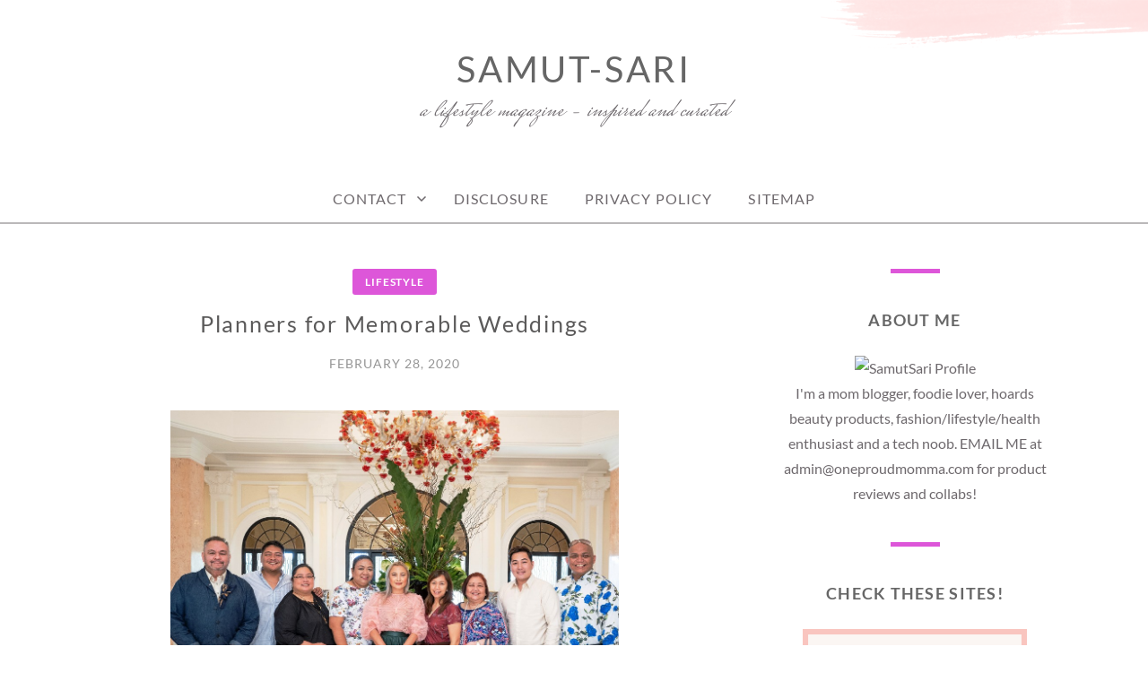

--- FILE ---
content_type: text/html; charset=UTF-8
request_url: https://www.samut-sari.com/planners-for-memorable-weddings/
body_size: 17611
content:
<!doctype html>
<html id="master" lang="en-US">
<head>
	<meta charset="UTF-8">
	<meta name="viewport" content="width=device-width, initial-scale=1">
	<link rel="profile" href="http://gmpg.org/xfn/11">

	<meta name='robots' content='index, follow, max-image-preview:large, max-snippet:-1, max-video-preview:-1' />

	<!-- This site is optimized with the Yoast SEO plugin v26.8 - https://yoast.com/product/yoast-seo-wordpress/ -->
	<title>Planners for Memorable Weddings</title>
	<meta name="description" content="Palacio de Memoria, a superbly-restored pre-war mansion that survived the 1945 Battle of Manila &amp; now one of the premier wedding and events venues in..." />
	<link rel="canonical" href="https://www.samut-sari.com/planners-for-memorable-weddings/" />
	<meta property="og:locale" content="en_US" />
	<meta property="og:type" content="article" />
	<meta property="og:title" content="Planners for Memorable Weddings" />
	<meta property="og:description" content="Palacio de Memoria, a superbly-restored pre-war mansion that survived the 1945 Battle of Manila &amp; now one of the premier wedding and events venues in..." />
	<meta property="og:url" content="https://www.samut-sari.com/planners-for-memorable-weddings/" />
	<meta property="og:site_name" content="Samut-Sari" />
	<meta property="article:published_time" content="2020-02-28T14:48:25+00:00" />
	<meta property="article:modified_time" content="2020-02-28T14:48:33+00:00" />
	<meta property="og:image" content="https://i2.wp.com/www.samut-sari.com/wp-content/uploads/2020/02/Palacio-de-Memoria_Planners-for-memorable_photo.jpg?fit=1024%2C679&ssl=1" />
	<meta property="og:image:width" content="1024" />
	<meta property="og:image:height" content="679" />
	<meta property="og:image:type" content="image/jpeg" />
	<meta name="author" content="Samut-Sari" />
	<meta name="twitter:card" content="summary_large_image" />
	<meta name="twitter:creator" content="@EihdraG" />
	<meta name="twitter:site" content="@EihdraG" />
	<script type="application/ld+json" class="yoast-schema-graph">{"@context":"https://schema.org","@graph":[{"@type":"Article","@id":"https://www.samut-sari.com/planners-for-memorable-weddings/#article","isPartOf":{"@id":"https://www.samut-sari.com/planners-for-memorable-weddings/"},"author":{"name":"Samut-Sari","@id":"https://www.samut-sari.com/#/schema/person/a69780d7f825de871801c2bc7106286d"},"headline":"Planners for Memorable Weddings","datePublished":"2020-02-28T14:48:25+00:00","dateModified":"2020-02-28T14:48:33+00:00","mainEntityOfPage":{"@id":"https://www.samut-sari.com/planners-for-memorable-weddings/"},"wordCount":158,"commentCount":0,"publisher":{"@id":"https://www.samut-sari.com/#/schema/person/a69780d7f825de871801c2bc7106286d"},"image":{"@id":"https://www.samut-sari.com/planners-for-memorable-weddings/#primaryimage"},"thumbnailUrl":"https://www.samut-sari.com/wp-content/uploads/2020/02/Palacio-de-Memoria_Planners-for-memorable_photo.jpg","keywords":["Palacio de Memoria"],"articleSection":["Lifestyle"],"inLanguage":"en-US","potentialAction":[{"@type":"CommentAction","name":"Comment","target":["https://www.samut-sari.com/planners-for-memorable-weddings/#respond"]}]},{"@type":"WebPage","@id":"https://www.samut-sari.com/planners-for-memorable-weddings/","url":"https://www.samut-sari.com/planners-for-memorable-weddings/","name":"Planners for Memorable Weddings","isPartOf":{"@id":"https://www.samut-sari.com/#website"},"primaryImageOfPage":{"@id":"https://www.samut-sari.com/planners-for-memorable-weddings/#primaryimage"},"image":{"@id":"https://www.samut-sari.com/planners-for-memorable-weddings/#primaryimage"},"thumbnailUrl":"https://www.samut-sari.com/wp-content/uploads/2020/02/Palacio-de-Memoria_Planners-for-memorable_photo.jpg","datePublished":"2020-02-28T14:48:25+00:00","dateModified":"2020-02-28T14:48:33+00:00","description":"Palacio de Memoria, a superbly-restored pre-war mansion that survived the 1945 Battle of Manila & now one of the premier wedding and events venues in...","breadcrumb":{"@id":"https://www.samut-sari.com/planners-for-memorable-weddings/#breadcrumb"},"inLanguage":"en-US","potentialAction":[{"@type":"ReadAction","target":["https://www.samut-sari.com/planners-for-memorable-weddings/"]}]},{"@type":"ImageObject","inLanguage":"en-US","@id":"https://www.samut-sari.com/planners-for-memorable-weddings/#primaryimage","url":"https://www.samut-sari.com/wp-content/uploads/2020/02/Palacio-de-Memoria_Planners-for-memorable_photo.jpg","contentUrl":"https://www.samut-sari.com/wp-content/uploads/2020/02/Palacio-de-Memoria_Planners-for-memorable_photo.jpg","width":1024,"height":679,"caption":"Palacio de Memoria"},{"@type":"BreadcrumbList","@id":"https://www.samut-sari.com/planners-for-memorable-weddings/#breadcrumb","itemListElement":[{"@type":"ListItem","position":1,"name":"Home","item":"https://www.samut-sari.com/"},{"@type":"ListItem","position":2,"name":"Planners for Memorable Weddings"}]},{"@type":"WebSite","@id":"https://www.samut-sari.com/#website","url":"https://www.samut-sari.com/","name":"Samut-Sari","description":"A lifestyle magazine - inspired and curated","publisher":{"@id":"https://www.samut-sari.com/#/schema/person/a69780d7f825de871801c2bc7106286d"},"potentialAction":[{"@type":"SearchAction","target":{"@type":"EntryPoint","urlTemplate":"https://www.samut-sari.com/?s={search_term_string}"},"query-input":{"@type":"PropertyValueSpecification","valueRequired":true,"valueName":"search_term_string"}}],"inLanguage":"en-US"},{"@type":["Person","Organization"],"@id":"https://www.samut-sari.com/#/schema/person/a69780d7f825de871801c2bc7106286d","name":"Samut-Sari","image":{"@type":"ImageObject","inLanguage":"en-US","@id":"https://www.samut-sari.com/#/schema/person/image/","url":"https://www.samut-sari.com/wp-content/uploads/2025/08/Eihdra.jpg","contentUrl":"https://www.samut-sari.com/wp-content/uploads/2025/08/Eihdra.jpg","width":1458,"height":1458,"caption":"Samut-Sari"},"logo":{"@id":"https://www.samut-sari.com/#/schema/person/image/"},"sameAs":["https://www.samut-sari.com"]}]}</script>
	<!-- / Yoast SEO plugin. -->


<link rel="alternate" type="application/rss+xml" title="Samut-Sari &raquo; Feed" href="https://www.samut-sari.com/feed/" />
<link rel="alternate" type="application/rss+xml" title="Samut-Sari &raquo; Comments Feed" href="https://www.samut-sari.com/comments/feed/" />
<link rel="alternate" type="application/rss+xml" title="Samut-Sari &raquo; Planners for Memorable Weddings Comments Feed" href="https://www.samut-sari.com/planners-for-memorable-weddings/feed/" />
<link rel="alternate" title="oEmbed (JSON)" type="application/json+oembed" href="https://www.samut-sari.com/wp-json/oembed/1.0/embed?url=https%3A%2F%2Fwww.samut-sari.com%2Fplanners-for-memorable-weddings%2F" />
<link rel="alternate" title="oEmbed (XML)" type="text/xml+oembed" href="https://www.samut-sari.com/wp-json/oembed/1.0/embed?url=https%3A%2F%2Fwww.samut-sari.com%2Fplanners-for-memorable-weddings%2F&#038;format=xml" />
<style id='wp-img-auto-sizes-contain-inline-css' type='text/css'>
img:is([sizes=auto i],[sizes^="auto," i]){contain-intrinsic-size:3000px 1500px}
/*# sourceURL=wp-img-auto-sizes-contain-inline-css */
</style>
<style id='wp-emoji-styles-inline-css' type='text/css'>

	img.wp-smiley, img.emoji {
		display: inline !important;
		border: none !important;
		box-shadow: none !important;
		height: 1em !important;
		width: 1em !important;
		margin: 0 0.07em !important;
		vertical-align: -0.1em !important;
		background: none !important;
		padding: 0 !important;
	}
/*# sourceURL=wp-emoji-styles-inline-css */
</style>
<style id='wp-block-library-inline-css' type='text/css'>
:root{--wp-block-synced-color:#7a00df;--wp-block-synced-color--rgb:122,0,223;--wp-bound-block-color:var(--wp-block-synced-color);--wp-editor-canvas-background:#ddd;--wp-admin-theme-color:#007cba;--wp-admin-theme-color--rgb:0,124,186;--wp-admin-theme-color-darker-10:#006ba1;--wp-admin-theme-color-darker-10--rgb:0,107,160.5;--wp-admin-theme-color-darker-20:#005a87;--wp-admin-theme-color-darker-20--rgb:0,90,135;--wp-admin-border-width-focus:2px}@media (min-resolution:192dpi){:root{--wp-admin-border-width-focus:1.5px}}.wp-element-button{cursor:pointer}:root .has-very-light-gray-background-color{background-color:#eee}:root .has-very-dark-gray-background-color{background-color:#313131}:root .has-very-light-gray-color{color:#eee}:root .has-very-dark-gray-color{color:#313131}:root .has-vivid-green-cyan-to-vivid-cyan-blue-gradient-background{background:linear-gradient(135deg,#00d084,#0693e3)}:root .has-purple-crush-gradient-background{background:linear-gradient(135deg,#34e2e4,#4721fb 50%,#ab1dfe)}:root .has-hazy-dawn-gradient-background{background:linear-gradient(135deg,#faaca8,#dad0ec)}:root .has-subdued-olive-gradient-background{background:linear-gradient(135deg,#fafae1,#67a671)}:root .has-atomic-cream-gradient-background{background:linear-gradient(135deg,#fdd79a,#004a59)}:root .has-nightshade-gradient-background{background:linear-gradient(135deg,#330968,#31cdcf)}:root .has-midnight-gradient-background{background:linear-gradient(135deg,#020381,#2874fc)}:root{--wp--preset--font-size--normal:16px;--wp--preset--font-size--huge:42px}.has-regular-font-size{font-size:1em}.has-larger-font-size{font-size:2.625em}.has-normal-font-size{font-size:var(--wp--preset--font-size--normal)}.has-huge-font-size{font-size:var(--wp--preset--font-size--huge)}.has-text-align-center{text-align:center}.has-text-align-left{text-align:left}.has-text-align-right{text-align:right}.has-fit-text{white-space:nowrap!important}#end-resizable-editor-section{display:none}.aligncenter{clear:both}.items-justified-left{justify-content:flex-start}.items-justified-center{justify-content:center}.items-justified-right{justify-content:flex-end}.items-justified-space-between{justify-content:space-between}.screen-reader-text{border:0;clip-path:inset(50%);height:1px;margin:-1px;overflow:hidden;padding:0;position:absolute;width:1px;word-wrap:normal!important}.screen-reader-text:focus{background-color:#ddd;clip-path:none;color:#444;display:block;font-size:1em;height:auto;left:5px;line-height:normal;padding:15px 23px 14px;text-decoration:none;top:5px;width:auto;z-index:100000}html :where(.has-border-color){border-style:solid}html :where([style*=border-top-color]){border-top-style:solid}html :where([style*=border-right-color]){border-right-style:solid}html :where([style*=border-bottom-color]){border-bottom-style:solid}html :where([style*=border-left-color]){border-left-style:solid}html :where([style*=border-width]){border-style:solid}html :where([style*=border-top-width]){border-top-style:solid}html :where([style*=border-right-width]){border-right-style:solid}html :where([style*=border-bottom-width]){border-bottom-style:solid}html :where([style*=border-left-width]){border-left-style:solid}html :where(img[class*=wp-image-]){height:auto;max-width:100%}:where(figure){margin:0 0 1em}html :where(.is-position-sticky){--wp-admin--admin-bar--position-offset:var(--wp-admin--admin-bar--height,0px)}@media screen and (max-width:600px){html :where(.is-position-sticky){--wp-admin--admin-bar--position-offset:0px}}

/*# sourceURL=wp-block-library-inline-css */
</style><style id='wp-block-image-inline-css' type='text/css'>
.wp-block-image>a,.wp-block-image>figure>a{display:inline-block}.wp-block-image img{box-sizing:border-box;height:auto;max-width:100%;vertical-align:bottom}@media not (prefers-reduced-motion){.wp-block-image img.hide{visibility:hidden}.wp-block-image img.show{animation:show-content-image .4s}}.wp-block-image[style*=border-radius] img,.wp-block-image[style*=border-radius]>a{border-radius:inherit}.wp-block-image.has-custom-border img{box-sizing:border-box}.wp-block-image.aligncenter{text-align:center}.wp-block-image.alignfull>a,.wp-block-image.alignwide>a{width:100%}.wp-block-image.alignfull img,.wp-block-image.alignwide img{height:auto;width:100%}.wp-block-image .aligncenter,.wp-block-image .alignleft,.wp-block-image .alignright,.wp-block-image.aligncenter,.wp-block-image.alignleft,.wp-block-image.alignright{display:table}.wp-block-image .aligncenter>figcaption,.wp-block-image .alignleft>figcaption,.wp-block-image .alignright>figcaption,.wp-block-image.aligncenter>figcaption,.wp-block-image.alignleft>figcaption,.wp-block-image.alignright>figcaption{caption-side:bottom;display:table-caption}.wp-block-image .alignleft{float:left;margin:.5em 1em .5em 0}.wp-block-image .alignright{float:right;margin:.5em 0 .5em 1em}.wp-block-image .aligncenter{margin-left:auto;margin-right:auto}.wp-block-image :where(figcaption){margin-bottom:1em;margin-top:.5em}.wp-block-image.is-style-circle-mask img{border-radius:9999px}@supports ((-webkit-mask-image:none) or (mask-image:none)) or (-webkit-mask-image:none){.wp-block-image.is-style-circle-mask img{border-radius:0;-webkit-mask-image:url('data:image/svg+xml;utf8,<svg viewBox="0 0 100 100" xmlns="http://www.w3.org/2000/svg"><circle cx="50" cy="50" r="50"/></svg>');mask-image:url('data:image/svg+xml;utf8,<svg viewBox="0 0 100 100" xmlns="http://www.w3.org/2000/svg"><circle cx="50" cy="50" r="50"/></svg>');mask-mode:alpha;-webkit-mask-position:center;mask-position:center;-webkit-mask-repeat:no-repeat;mask-repeat:no-repeat;-webkit-mask-size:contain;mask-size:contain}}:root :where(.wp-block-image.is-style-rounded img,.wp-block-image .is-style-rounded img){border-radius:9999px}.wp-block-image figure{margin:0}.wp-lightbox-container{display:flex;flex-direction:column;position:relative}.wp-lightbox-container img{cursor:zoom-in}.wp-lightbox-container img:hover+button{opacity:1}.wp-lightbox-container button{align-items:center;backdrop-filter:blur(16px) saturate(180%);background-color:#5a5a5a40;border:none;border-radius:4px;cursor:zoom-in;display:flex;height:20px;justify-content:center;opacity:0;padding:0;position:absolute;right:16px;text-align:center;top:16px;width:20px;z-index:100}@media not (prefers-reduced-motion){.wp-lightbox-container button{transition:opacity .2s ease}}.wp-lightbox-container button:focus-visible{outline:3px auto #5a5a5a40;outline:3px auto -webkit-focus-ring-color;outline-offset:3px}.wp-lightbox-container button:hover{cursor:pointer;opacity:1}.wp-lightbox-container button:focus{opacity:1}.wp-lightbox-container button:focus,.wp-lightbox-container button:hover,.wp-lightbox-container button:not(:hover):not(:active):not(.has-background){background-color:#5a5a5a40;border:none}.wp-lightbox-overlay{box-sizing:border-box;cursor:zoom-out;height:100vh;left:0;overflow:hidden;position:fixed;top:0;visibility:hidden;width:100%;z-index:100000}.wp-lightbox-overlay .close-button{align-items:center;cursor:pointer;display:flex;justify-content:center;min-height:40px;min-width:40px;padding:0;position:absolute;right:calc(env(safe-area-inset-right) + 16px);top:calc(env(safe-area-inset-top) + 16px);z-index:5000000}.wp-lightbox-overlay .close-button:focus,.wp-lightbox-overlay .close-button:hover,.wp-lightbox-overlay .close-button:not(:hover):not(:active):not(.has-background){background:none;border:none}.wp-lightbox-overlay .lightbox-image-container{height:var(--wp--lightbox-container-height);left:50%;overflow:hidden;position:absolute;top:50%;transform:translate(-50%,-50%);transform-origin:top left;width:var(--wp--lightbox-container-width);z-index:9999999999}.wp-lightbox-overlay .wp-block-image{align-items:center;box-sizing:border-box;display:flex;height:100%;justify-content:center;margin:0;position:relative;transform-origin:0 0;width:100%;z-index:3000000}.wp-lightbox-overlay .wp-block-image img{height:var(--wp--lightbox-image-height);min-height:var(--wp--lightbox-image-height);min-width:var(--wp--lightbox-image-width);width:var(--wp--lightbox-image-width)}.wp-lightbox-overlay .wp-block-image figcaption{display:none}.wp-lightbox-overlay button{background:none;border:none}.wp-lightbox-overlay .scrim{background-color:#fff;height:100%;opacity:.9;position:absolute;width:100%;z-index:2000000}.wp-lightbox-overlay.active{visibility:visible}@media not (prefers-reduced-motion){.wp-lightbox-overlay.active{animation:turn-on-visibility .25s both}.wp-lightbox-overlay.active img{animation:turn-on-visibility .35s both}.wp-lightbox-overlay.show-closing-animation:not(.active){animation:turn-off-visibility .35s both}.wp-lightbox-overlay.show-closing-animation:not(.active) img{animation:turn-off-visibility .25s both}.wp-lightbox-overlay.zoom.active{animation:none;opacity:1;visibility:visible}.wp-lightbox-overlay.zoom.active .lightbox-image-container{animation:lightbox-zoom-in .4s}.wp-lightbox-overlay.zoom.active .lightbox-image-container img{animation:none}.wp-lightbox-overlay.zoom.active .scrim{animation:turn-on-visibility .4s forwards}.wp-lightbox-overlay.zoom.show-closing-animation:not(.active){animation:none}.wp-lightbox-overlay.zoom.show-closing-animation:not(.active) .lightbox-image-container{animation:lightbox-zoom-out .4s}.wp-lightbox-overlay.zoom.show-closing-animation:not(.active) .lightbox-image-container img{animation:none}.wp-lightbox-overlay.zoom.show-closing-animation:not(.active) .scrim{animation:turn-off-visibility .4s forwards}}@keyframes show-content-image{0%{visibility:hidden}99%{visibility:hidden}to{visibility:visible}}@keyframes turn-on-visibility{0%{opacity:0}to{opacity:1}}@keyframes turn-off-visibility{0%{opacity:1;visibility:visible}99%{opacity:0;visibility:visible}to{opacity:0;visibility:hidden}}@keyframes lightbox-zoom-in{0%{transform:translate(calc((-100vw + var(--wp--lightbox-scrollbar-width))/2 + var(--wp--lightbox-initial-left-position)),calc(-50vh + var(--wp--lightbox-initial-top-position))) scale(var(--wp--lightbox-scale))}to{transform:translate(-50%,-50%) scale(1)}}@keyframes lightbox-zoom-out{0%{transform:translate(-50%,-50%) scale(1);visibility:visible}99%{visibility:visible}to{transform:translate(calc((-100vw + var(--wp--lightbox-scrollbar-width))/2 + var(--wp--lightbox-initial-left-position)),calc(-50vh + var(--wp--lightbox-initial-top-position))) scale(var(--wp--lightbox-scale));visibility:hidden}}
/*# sourceURL=https://www.samut-sari.com/wp-includes/blocks/image/style.min.css */
</style>
<style id='wp-block-paragraph-inline-css' type='text/css'>
.is-small-text{font-size:.875em}.is-regular-text{font-size:1em}.is-large-text{font-size:2.25em}.is-larger-text{font-size:3em}.has-drop-cap:not(:focus):first-letter{float:left;font-size:8.4em;font-style:normal;font-weight:100;line-height:.68;margin:.05em .1em 0 0;text-transform:uppercase}body.rtl .has-drop-cap:not(:focus):first-letter{float:none;margin-left:.1em}p.has-drop-cap.has-background{overflow:hidden}:root :where(p.has-background){padding:1.25em 2.375em}:where(p.has-text-color:not(.has-link-color)) a{color:inherit}p.has-text-align-left[style*="writing-mode:vertical-lr"],p.has-text-align-right[style*="writing-mode:vertical-rl"]{rotate:180deg}
/*# sourceURL=https://www.samut-sari.com/wp-includes/blocks/paragraph/style.min.css */
</style>
<style id='global-styles-inline-css' type='text/css'>
:root{--wp--preset--aspect-ratio--square: 1;--wp--preset--aspect-ratio--4-3: 4/3;--wp--preset--aspect-ratio--3-4: 3/4;--wp--preset--aspect-ratio--3-2: 3/2;--wp--preset--aspect-ratio--2-3: 2/3;--wp--preset--aspect-ratio--16-9: 16/9;--wp--preset--aspect-ratio--9-16: 9/16;--wp--preset--color--black: #000000;--wp--preset--color--cyan-bluish-gray: #abb8c3;--wp--preset--color--white: #ffffff;--wp--preset--color--pale-pink: #f78da7;--wp--preset--color--vivid-red: #cf2e2e;--wp--preset--color--luminous-vivid-orange: #ff6900;--wp--preset--color--luminous-vivid-amber: #fcb900;--wp--preset--color--light-green-cyan: #7bdcb5;--wp--preset--color--vivid-green-cyan: #00d084;--wp--preset--color--pale-cyan-blue: #8ed1fc;--wp--preset--color--vivid-cyan-blue: #0693e3;--wp--preset--color--vivid-purple: #9b51e0;--wp--preset--gradient--vivid-cyan-blue-to-vivid-purple: linear-gradient(135deg,rgb(6,147,227) 0%,rgb(155,81,224) 100%);--wp--preset--gradient--light-green-cyan-to-vivid-green-cyan: linear-gradient(135deg,rgb(122,220,180) 0%,rgb(0,208,130) 100%);--wp--preset--gradient--luminous-vivid-amber-to-luminous-vivid-orange: linear-gradient(135deg,rgb(252,185,0) 0%,rgb(255,105,0) 100%);--wp--preset--gradient--luminous-vivid-orange-to-vivid-red: linear-gradient(135deg,rgb(255,105,0) 0%,rgb(207,46,46) 100%);--wp--preset--gradient--very-light-gray-to-cyan-bluish-gray: linear-gradient(135deg,rgb(238,238,238) 0%,rgb(169,184,195) 100%);--wp--preset--gradient--cool-to-warm-spectrum: linear-gradient(135deg,rgb(74,234,220) 0%,rgb(151,120,209) 20%,rgb(207,42,186) 40%,rgb(238,44,130) 60%,rgb(251,105,98) 80%,rgb(254,248,76) 100%);--wp--preset--gradient--blush-light-purple: linear-gradient(135deg,rgb(255,206,236) 0%,rgb(152,150,240) 100%);--wp--preset--gradient--blush-bordeaux: linear-gradient(135deg,rgb(254,205,165) 0%,rgb(254,45,45) 50%,rgb(107,0,62) 100%);--wp--preset--gradient--luminous-dusk: linear-gradient(135deg,rgb(255,203,112) 0%,rgb(199,81,192) 50%,rgb(65,88,208) 100%);--wp--preset--gradient--pale-ocean: linear-gradient(135deg,rgb(255,245,203) 0%,rgb(182,227,212) 50%,rgb(51,167,181) 100%);--wp--preset--gradient--electric-grass: linear-gradient(135deg,rgb(202,248,128) 0%,rgb(113,206,126) 100%);--wp--preset--gradient--midnight: linear-gradient(135deg,rgb(2,3,129) 0%,rgb(40,116,252) 100%);--wp--preset--font-size--small: 13px;--wp--preset--font-size--medium: 20px;--wp--preset--font-size--large: 36px;--wp--preset--font-size--x-large: 42px;--wp--preset--spacing--20: 0.44rem;--wp--preset--spacing--30: 0.67rem;--wp--preset--spacing--40: 1rem;--wp--preset--spacing--50: 1.5rem;--wp--preset--spacing--60: 2.25rem;--wp--preset--spacing--70: 3.38rem;--wp--preset--spacing--80: 5.06rem;--wp--preset--shadow--natural: 6px 6px 9px rgba(0, 0, 0, 0.2);--wp--preset--shadow--deep: 12px 12px 50px rgba(0, 0, 0, 0.4);--wp--preset--shadow--sharp: 6px 6px 0px rgba(0, 0, 0, 0.2);--wp--preset--shadow--outlined: 6px 6px 0px -3px rgb(255, 255, 255), 6px 6px rgb(0, 0, 0);--wp--preset--shadow--crisp: 6px 6px 0px rgb(0, 0, 0);}:where(.is-layout-flex){gap: 0.5em;}:where(.is-layout-grid){gap: 0.5em;}body .is-layout-flex{display: flex;}.is-layout-flex{flex-wrap: wrap;align-items: center;}.is-layout-flex > :is(*, div){margin: 0;}body .is-layout-grid{display: grid;}.is-layout-grid > :is(*, div){margin: 0;}:where(.wp-block-columns.is-layout-flex){gap: 2em;}:where(.wp-block-columns.is-layout-grid){gap: 2em;}:where(.wp-block-post-template.is-layout-flex){gap: 1.25em;}:where(.wp-block-post-template.is-layout-grid){gap: 1.25em;}.has-black-color{color: var(--wp--preset--color--black) !important;}.has-cyan-bluish-gray-color{color: var(--wp--preset--color--cyan-bluish-gray) !important;}.has-white-color{color: var(--wp--preset--color--white) !important;}.has-pale-pink-color{color: var(--wp--preset--color--pale-pink) !important;}.has-vivid-red-color{color: var(--wp--preset--color--vivid-red) !important;}.has-luminous-vivid-orange-color{color: var(--wp--preset--color--luminous-vivid-orange) !important;}.has-luminous-vivid-amber-color{color: var(--wp--preset--color--luminous-vivid-amber) !important;}.has-light-green-cyan-color{color: var(--wp--preset--color--light-green-cyan) !important;}.has-vivid-green-cyan-color{color: var(--wp--preset--color--vivid-green-cyan) !important;}.has-pale-cyan-blue-color{color: var(--wp--preset--color--pale-cyan-blue) !important;}.has-vivid-cyan-blue-color{color: var(--wp--preset--color--vivid-cyan-blue) !important;}.has-vivid-purple-color{color: var(--wp--preset--color--vivid-purple) !important;}.has-black-background-color{background-color: var(--wp--preset--color--black) !important;}.has-cyan-bluish-gray-background-color{background-color: var(--wp--preset--color--cyan-bluish-gray) !important;}.has-white-background-color{background-color: var(--wp--preset--color--white) !important;}.has-pale-pink-background-color{background-color: var(--wp--preset--color--pale-pink) !important;}.has-vivid-red-background-color{background-color: var(--wp--preset--color--vivid-red) !important;}.has-luminous-vivid-orange-background-color{background-color: var(--wp--preset--color--luminous-vivid-orange) !important;}.has-luminous-vivid-amber-background-color{background-color: var(--wp--preset--color--luminous-vivid-amber) !important;}.has-light-green-cyan-background-color{background-color: var(--wp--preset--color--light-green-cyan) !important;}.has-vivid-green-cyan-background-color{background-color: var(--wp--preset--color--vivid-green-cyan) !important;}.has-pale-cyan-blue-background-color{background-color: var(--wp--preset--color--pale-cyan-blue) !important;}.has-vivid-cyan-blue-background-color{background-color: var(--wp--preset--color--vivid-cyan-blue) !important;}.has-vivid-purple-background-color{background-color: var(--wp--preset--color--vivid-purple) !important;}.has-black-border-color{border-color: var(--wp--preset--color--black) !important;}.has-cyan-bluish-gray-border-color{border-color: var(--wp--preset--color--cyan-bluish-gray) !important;}.has-white-border-color{border-color: var(--wp--preset--color--white) !important;}.has-pale-pink-border-color{border-color: var(--wp--preset--color--pale-pink) !important;}.has-vivid-red-border-color{border-color: var(--wp--preset--color--vivid-red) !important;}.has-luminous-vivid-orange-border-color{border-color: var(--wp--preset--color--luminous-vivid-orange) !important;}.has-luminous-vivid-amber-border-color{border-color: var(--wp--preset--color--luminous-vivid-amber) !important;}.has-light-green-cyan-border-color{border-color: var(--wp--preset--color--light-green-cyan) !important;}.has-vivid-green-cyan-border-color{border-color: var(--wp--preset--color--vivid-green-cyan) !important;}.has-pale-cyan-blue-border-color{border-color: var(--wp--preset--color--pale-cyan-blue) !important;}.has-vivid-cyan-blue-border-color{border-color: var(--wp--preset--color--vivid-cyan-blue) !important;}.has-vivid-purple-border-color{border-color: var(--wp--preset--color--vivid-purple) !important;}.has-vivid-cyan-blue-to-vivid-purple-gradient-background{background: var(--wp--preset--gradient--vivid-cyan-blue-to-vivid-purple) !important;}.has-light-green-cyan-to-vivid-green-cyan-gradient-background{background: var(--wp--preset--gradient--light-green-cyan-to-vivid-green-cyan) !important;}.has-luminous-vivid-amber-to-luminous-vivid-orange-gradient-background{background: var(--wp--preset--gradient--luminous-vivid-amber-to-luminous-vivid-orange) !important;}.has-luminous-vivid-orange-to-vivid-red-gradient-background{background: var(--wp--preset--gradient--luminous-vivid-orange-to-vivid-red) !important;}.has-very-light-gray-to-cyan-bluish-gray-gradient-background{background: var(--wp--preset--gradient--very-light-gray-to-cyan-bluish-gray) !important;}.has-cool-to-warm-spectrum-gradient-background{background: var(--wp--preset--gradient--cool-to-warm-spectrum) !important;}.has-blush-light-purple-gradient-background{background: var(--wp--preset--gradient--blush-light-purple) !important;}.has-blush-bordeaux-gradient-background{background: var(--wp--preset--gradient--blush-bordeaux) !important;}.has-luminous-dusk-gradient-background{background: var(--wp--preset--gradient--luminous-dusk) !important;}.has-pale-ocean-gradient-background{background: var(--wp--preset--gradient--pale-ocean) !important;}.has-electric-grass-gradient-background{background: var(--wp--preset--gradient--electric-grass) !important;}.has-midnight-gradient-background{background: var(--wp--preset--gradient--midnight) !important;}.has-small-font-size{font-size: var(--wp--preset--font-size--small) !important;}.has-medium-font-size{font-size: var(--wp--preset--font-size--medium) !important;}.has-large-font-size{font-size: var(--wp--preset--font-size--large) !important;}.has-x-large-font-size{font-size: var(--wp--preset--font-size--x-large) !important;}
/*# sourceURL=global-styles-inline-css */
</style>

<style id='classic-theme-styles-inline-css' type='text/css'>
/*! This file is auto-generated */
.wp-block-button__link{color:#fff;background-color:#32373c;border-radius:9999px;box-shadow:none;text-decoration:none;padding:calc(.667em + 2px) calc(1.333em + 2px);font-size:1.125em}.wp-block-file__button{background:#32373c;color:#fff;text-decoration:none}
/*# sourceURL=/wp-includes/css/classic-themes.min.css */
</style>
<link rel='stylesheet' id='crimson-rose-body-font-css' href='https://www.samut-sari.com/wp-content/themes/crimson-rose/fonts/lato/stylesheet.css?ver=2.44' type='text/css' media='all' />
<link rel='stylesheet' id='crimson-rose-accent-font-css' href='https://www.samut-sari.com/wp-content/themes/crimson-rose/fonts/mrs-saint-delafield/stylesheet.css?ver=2.44' type='text/css' media='all' />
<link rel='stylesheet' id='genericons-neue-css' href='https://www.samut-sari.com/wp-content/themes/crimson-rose/fonts/genericons-neue/genericons-neue.css?ver=2.44' type='text/css' media='all' />
<link rel='stylesheet' id='social-logos-css' href='https://www.samut-sari.com/wp-content/themes/crimson-rose/fonts/social-logos/social-logos.css?ver=2.44' type='text/css' media='all' />
<link rel='stylesheet' id='crimson-rose-style-css' href='https://www.samut-sari.com/wp-content/themes/crimson-rose/style.css?ver=2.44' type='text/css' media='all' />
<style id='crimson-rose-style-inline-css' type='text/css'>
/* WP Customizer start */

.entry-content a:visited,
.entry-content a:focus,
.entry-content a:active,
.entry-content a {
	color: #666666; /*id:link_color*/
}

.entry-content a:hover,
.accordion-item h3:hover,
#master a.more-link:hover,
#master h1 a:hover,
#master h2 a:hover,
#master h3 a:hover,
#master h4 a:hover,
#master h5 a:hover,
#master h6 a:hover,
#master a:hover h1,
#master a:hover h2,
#master a:hover h3,
#master a:hover h4,
#master a:hover h5,
#master a:hover h6,
#master .post-navigation a:hover .post-title,
#master .widget ul a:hover,
a:hover {
	color: #d66c83; /*id:link_hover_color*/
}

#master .woocommerce a.remove:hover {
	color: #d66c83 !important; /*id:link_hover_color*/
}

#master .affwp-affiliate-dashboard-tab.active a,
#master .main-menu .current_page_parent > a,
#master .main-menu .current-menu-parent > a,
#master .main-menu .current_page_item > a,
#master .main-menu .current-menu-item > a,
#master .main-menu .current_page_ancestor > a,
#master .main-menu .current-menu-ancestor > a,
#master .content-callout__content .content-callout__text ul li:before,
#master .menu-toggle i,
#master .entry-cat-meta span > a {
	color: #dd56d9; /*id:primary_color*/
}

#master .wc-shortcodes-box-inverse {
	border-color: #dd56d9; /*id:primary_color*/
}

#master #affwp-affiliate-dashboard-tabs .affwp-affiliate-dashboard-tab.active a:hover,
#master .main-menu .current_page_parent > a:hover,
#master .main-menu .current-menu-parent > a:hover,
#master .main-menu .current_page_item > a:hover,
#master .main-menu .current-menu-item > a:hover,
#master .main-menu .current_page_ancestor > a:hover,
#master .main-menu .current-menu-ancestor > a:hover,
#master .entry-cat-meta span > a:hover {
	color: #8224e3; /*id:primary_hover_color*/
}

#master .site-footer.has-footer-widgets {
	background-color: #dda8dd; /*id:footer_background_color*/
}

#master .wc-stripe-checkout-button,
#master .wc-stripe-checkout-button:active,
#master .wc-stripe-checkout-button:focus,
#master .wp-block-button__link,
#master .wp-block-button__link:active,
#master .wp-block-button__link:focus,
#master .widget.null-instagram-feed > p.clear a,
#master .widget.null-instagram-feed > p.clear a:active,
#master .widget.null-instagram-feed > p.clear a:focus,
#master .woocommerce-product-search button[type="submit"],
#master .milestone-header,
#master .grofile-full-link,
#master .flickr-more,
#master #eu-cookie-law input,
#master .onsale,
#master .wc-shortcodes-box-primary,
#master .wc-shortcodes-button,
#master .wc-shortcodes-button:active,
#master .wc-shortcodes-button:focus,
#master #jp-relatedposts .jp-relatedposts-headline em,
#master #infinite-handle span button,
#master #infinite-handle span button:active,
#master #infinite-handle span button:focus,
#master .woocommerce #respond input#submit,
#master .woocommerce #respond input#submit:active,
#master .woocommerce #respond input#submit:focus,
#master .woocommerce small.note,
#master .woocommerce-store-notice,
#master p.demo_store,
#master .comment-reply-link,
#master .woocommerce-pagination ul a,
#master .comment-navigation .nav-links a,
#master .posts-navigation .nav-links a,
#master .entry-cat-meta ul a,
#master .sd-social-text .sd-content ul li a,
#master .sd-social-icon-text .sd-content ul li a,
#master .sd-social-icon .sd-content ul li a,
#master .content-divider .line,
#master #secondary .widget:before,
#master .button.alt,
#master .button,
#master .addresses .edit,
#master input[type="button"],
#master input[type="reset"],
#master input[type="submit"],
#master .comment-reply-link:focus,
#master .woocommerce-pagination ul a:focus,
#master .comment-navigation .nav-links a:focus,
#master .posts-navigation .nav-links a:focus,
#master .sd-social-icon .sd-content ul li a:focus,
#master .button.alt:focus,
#master .button:focus,
#master input[type="button"]:focus,
#master input[type="reset"]:focus,
#master input[type="submit"]:focus,
#master .comment-reply-link:active,
#master .woocommerce-pagination ul a:active,
#master .comment-navigation .nav-links a:active,
#master .posts-navigation .nav-links a:active,
#master .sd-social-icon .sd-content ul li a:active,
#master .button.alt:active,
#master .button:active,
#master input[type="button"]:active,
#master input[type="reset"]:active,
#master input[type="submit"]:active {
	background-color: #dd56d9; /*id:primary_color*/
}

#master .wc-stripe-checkout-button:hover,
#master .wp-block-button__link:hover,
#master .widget.null-instagram-feed > p.clear a:hover,
#master .woocommerce-product-search button[type="submit"]:hover,
#master .grofile-full-link:hover,
#master .flickr-more:hover,
#master #eu-cookie-law input:hover,
#master .wc-shortcodes-button:hover,
#master #infinite-handle span button:hover,
#master .woocommerce #respond input#submit:hover,
#master .comment-reply-link:hover,
#master .woocommerce-pagination ul span,
#master .woocommerce-pagination ul a:hover,
#master .comment-navigation .nav-links a:hover,
#master .posts-navigation .nav-links a:hover,
#master .entry-cat-meta ul a:hover,
#master .sd-social-text .sd-content ul li a:hover,
#master .sd-social-icon-text .sd-content ul li a:hover,
#master .sd-social-icon .sd-content ul li a:hover,
#master .button.alt:hover,
#master .button:hover,
#master .addresses .edit:hover,
#master input[type="button"]:hover,
#master input[type="reset"]:hover,
#master input[type="submit"]:hover {
	background-color: #8224e3; /*id:primary_hover_color*/
}

.search .archive-page-header,
.archive .archive-page-header {
	background-color: #fcf7f7; /*id:archive_background_color*/
}

.site-branding {
	padding-top: 50px;padding-top: 3.125rem; /*id:heading_padding_top*/
	padding-bottom: 50px;padding-bottom: 3.125rem; /*id:heading_padding_bottom*/
}

.site-header-inner {
	background-position: calc(50% + 475px) top; /*id:top_header_background_offset*/
}

@media screen and (max-width: 1050px) {
	.site-header-inner {
		background-position: calc(50% + 450px) top; /*id:top_header_background_offset_1*/
	}
}

@media screen and (max-width: 1000px) {
	.site-header-inner {
		background-position: calc(50% + 425px) top; /*id:top_header_background_offset_2*/
	}
}

@media screen and (max-width: 950px) {
	.site-header-inner {
		background-position: calc(50% + 400px) top; /*id:top_header_background_offset_3*/
	}
}
@media (min-width: 800px) {
	#master .page.has-post-thumbnail .page-image-header-background {
		height: 400px; /*id:page_image_header_height*/
	}

	#master .page.has-post-thumbnail .site-content {
		padding-top: 300px; /*id:page_image_header_height_1*/
	}
}
/* WP Customizer end */
/*# sourceURL=crimson-rose-style-inline-css */
</style>
<link rel='stylesheet' id='bx2slider-css' href='https://www.samut-sari.com/wp-content/themes/crimson-rose/inc/vendors/bx2slider/css/jquery.bx2slider.css?ver=2.44' type='text/css' media='all' />
<link rel='stylesheet' id='heateor_sss_frontend_css-css' href='https://www.samut-sari.com/wp-content/plugins/sassy-social-share/public/css/sassy-social-share-public.css?ver=3.3.79' type='text/css' media='all' />
<style id='heateor_sss_frontend_css-inline-css' type='text/css'>
.heateor_sss_button_instagram span.heateor_sss_svg,a.heateor_sss_instagram span.heateor_sss_svg{background:radial-gradient(circle at 30% 107%,#fdf497 0,#fdf497 5%,#fd5949 45%,#d6249f 60%,#285aeb 90%)}.heateor_sss_horizontal_sharing .heateor_sss_svg,.heateor_sss_standard_follow_icons_container .heateor_sss_svg{color:#fff;border-width:0px;border-style:solid;border-color:transparent}.heateor_sss_horizontal_sharing .heateorSssTCBackground{color:#666}.heateor_sss_horizontal_sharing span.heateor_sss_svg:hover,.heateor_sss_standard_follow_icons_container span.heateor_sss_svg:hover{border-color:transparent;}.heateor_sss_vertical_sharing span.heateor_sss_svg,.heateor_sss_floating_follow_icons_container span.heateor_sss_svg{color:#fff;border-width:0px;border-style:solid;border-color:transparent;}.heateor_sss_vertical_sharing .heateorSssTCBackground{color:#666;}.heateor_sss_vertical_sharing span.heateor_sss_svg:hover,.heateor_sss_floating_follow_icons_container span.heateor_sss_svg:hover{border-color:transparent;}div.heateor_sss_horizontal_sharing .heateor_sss_square_count{display: block}@media screen and (max-width:783px) {.heateor_sss_vertical_sharing{display:none!important}}
/*# sourceURL=heateor_sss_frontend_css-inline-css */
</style>
<script type="text/javascript" src="https://www.samut-sari.com/wp-includes/js/jquery/jquery.min.js?ver=3.7.1" id="jquery-core-js"></script>
<script type="text/javascript" src="https://www.samut-sari.com/wp-includes/js/jquery/jquery-migrate.min.js?ver=3.4.1" id="jquery-migrate-js"></script>
<link rel="https://api.w.org/" href="https://www.samut-sari.com/wp-json/" /><link rel="alternate" title="JSON" type="application/json" href="https://www.samut-sari.com/wp-json/wp/v2/posts/5196" /><link rel="EditURI" type="application/rsd+xml" title="RSD" href="https://www.samut-sari.com/xmlrpc.php?rsd" />
<link rel='shortlink' href='https://www.samut-sari.com/?p=5196' />
<!-- Analytics by WP Statistics - https://wp-statistics.com -->
<link rel="pingback" href="https://www.samut-sari.com/xmlrpc.php"><link rel="icon" href="https://www.samut-sari.com/wp-content/uploads/2018/11/Samut-Sari-150x150.jpg" sizes="32x32" />
<link rel="icon" href="https://www.samut-sari.com/wp-content/uploads/2018/11/Samut-Sari.jpg" sizes="192x192" />
<link rel="apple-touch-icon" href="https://www.samut-sari.com/wp-content/uploads/2018/11/Samut-Sari.jpg" />
<meta name="msapplication-TileImage" content="https://www.samut-sari.com/wp-content/uploads/2018/11/Samut-Sari.jpg" />
</head>

<body class="wp-singular post-template-default single single-post postid-5196 single-format-standard wp-theme-crimson-rose display-sidebar show-menu-arrows woocommerce-shop-truncate-titles header-background-image-color-red footer-background-image-color-red">
<div id="page" class="site">
	<a class="skip-link screen-reader-text" href="#content">Skip to content</a>

	<header id="masthead" class="site-header">
		<div class="site-header-inner">
			
			<div class="site-branding">
				<div class="site-boundary">
					
											<p class="site-title"><a href="https://www.samut-sari.com/" rel="home">Samut-Sari</a></p>
					
																<p class="site-description">A lifestyle magazine &#8211; inspired and curated</p>
									</div><!-- .site-boundary -->
			</div><!-- .site-branding -->
		</div><!-- .site-header-inner -->

		<div id="site-navigation" class="main-navigation">
			<div class="site-boundary">
						<button class="menu-toggle" aria-controls="primary-menu" aria-expanded="false">
							<span class="menu-label">Menu</span>
						<i class="genericons-neue"></i>
		</button>
		
				

				

				<nav class="main-menu in-menu-bar">
					<div id="primary-menu" class="menu"><ul>
<li class="page_item page-item-76 page_item_has_children"><a href="https://www.samut-sari.com/contact/">Contact</a>
<ul class='children'>
	<li class="page_item page-item-932"><a href="https://www.samut-sari.com/contact/confirm-subscription/">#932 (no title)</a></li>
	<li class="page_item page-item-934"><a href="https://www.samut-sari.com/contact/email-confirmed/">#934 (no title)</a></li>
</ul>
</li>
<li class="page_item page-item-2"><a href="https://www.samut-sari.com/disclosure/">Disclosure</a></li>
<li class="page_item page-item-882"><a href="https://www.samut-sari.com/privacy-policy/">Privacy Policy</a></li>
<li class="page_item page-item-331"><a href="https://www.samut-sari.com/sitemap_index-xml/">Sitemap</a></li>
</ul></div>
				</nav>

				

				

							</div><!-- .site-boundary -->
		</div><!-- #site-navigation -->
	</header><!-- #masthead -->

	
	
	<div id="content" class="site-content">
		<div class="site-boundary">

	<div id="primary" class="content-area">
		<main id="main" class="site-main">

		
<article id="post-5196" class="post-5196 post type-post status-publish format-standard has-post-thumbnail hentry category-lifestyle tag-palacio-de-memoria">
	<header class="entry-header">
					<div class="entry-cat-meta">
				<span class="cat-links"><ul class="post-categories">
	<li><a href="https://www.samut-sari.com/category/lifestyle/" rel="category tag">Lifestyle</a></li></ul></span>			</div><!-- .entry-meta -->
		
		<h1 class="entry-title">Planners for Memorable Weddings</h1>		<div class="entry-meta">
			<span class="posted-on"><a href="https://www.samut-sari.com/planners-for-memorable-weddings/" rel="bookmark"><time class="entry-date published" datetime="2020-02-28T22:48:25+08:00">February 28, 2020</time><time class="updated" datetime="2020-02-28T22:48:33+08:00">February 28, 2020</time></a></span>		</div><!-- .entry-meta -->
			</header><!-- .entry-header -->

			<div class="entry-image">
			<img width="500" height="332" src="https://www.samut-sari.com/wp-content/uploads/2020/02/Palacio-de-Memoria_Planners-for-memorable_photo-500x332.jpg" class="attachment-large size-large wp-post-image" alt="Palacio de Memoria" decoding="async" fetchpriority="high" srcset="https://www.samut-sari.com/wp-content/uploads/2020/02/Palacio-de-Memoria_Planners-for-memorable_photo-500x332.jpg 500w, https://www.samut-sari.com/wp-content/uploads/2020/02/Palacio-de-Memoria_Planners-for-memorable_photo-300x199.jpg 300w, https://www.samut-sari.com/wp-content/uploads/2020/02/Palacio-de-Memoria_Planners-for-memorable_photo-768x509.jpg 768w, https://www.samut-sari.com/wp-content/uploads/2020/02/Palacio-de-Memoria_Planners-for-memorable_photo.jpg 1024w" sizes="(max-width: 500px) 100vw, 500px" />		</div><!-- .entry-image -->
	
	<div class="entry-content">
		<div class='heateorSssClear'></div><div  class='heateor_sss_sharing_container heateor_sss_horizontal_sharing' data-heateor-sss-href='https://www.samut-sari.com/planners-for-memorable-weddings/'><div class='heateor_sss_sharing_title' style="font-weight:bold" >Spread the love</div><div class="heateor_sss_sharing_ul"><a aria-label="Tweet" style="padding:7.35px 0!important" class="heateor_sss_twitter_tweet" data-heateor-sss-href="https://www.samut-sari.com/planners-for-memorable-weddings/"><span class="heateor_sss_square_count">&nbsp;</span><a href="https://twitter.com/share" class="twitter-share-button" data-url="https://www.samut-sari.com/planners-for-memorable-weddings/" data-counturl="https://www.samut-sari.com/planners-for-memorable-weddings/" data-text="Planners+for+Memorable+Weddings" data-via="EihdraG" data-lang="en_US">Tweet</a><script>!function(d,s,id) {var js,fjs=d.getElementsByTagName(s)[0],p=/^http:/.test(d.location)?"http":"https";if ( !d.getElementById(id) ) {js=d.createElement(s);js.id=id;js.src=p+"://platform.twitter.com/widgets.js";fjs.parentNode.insertBefore(js,fjs);}}(document, "script", "twitter-wjs");</script></a><a aria-label="Pinterest Pin" style="padding:7.35px 0!important;margin-top:-1px!important" class="heateor_sss_pinterest_pin"><span class="heateor_sss_square_count">&nbsp;</span><a data-pin-lang="en_US" href="//www.pinterest.com/pin/create/button/?url=https://www.samut-sari.com/planners-for-memorable-weddings/" data-pin-do="buttonPin" data-pin-config="beside"><img src="//assets.pinterest.com/images/pidgets/pinit_fg_en_rect_gray_20.png" /></a><script type="text/javascript" async src="//assets.pinterest.com/js/pinit.js"></script></a><a aria-label="Instagram" class="heateor_sss_button_instagram" href="https://www.instagram.com/" title="Instagram" rel="nofollow noopener" target="_blank" style="font-size:32px!important;box-shadow:none;display:inline-block;vertical-align:middle"><span class="heateor_sss_square_count heateor_sss_instagram_count">&nbsp;</span><span class="heateor_sss_svg" style="background-color:#53beee;width:35px;height:35px;border-radius:999px;display:inline-block;opacity:1;float:left;font-size:32px;box-shadow:none;display:inline-block;font-size:16px;padding:0 4px;vertical-align:middle;background-repeat:repeat;overflow:hidden;padding:0;cursor:pointer;box-sizing:content-box"><svg style="display:block;border-radius:999px;" version="1.1" viewBox="-10 -10 148 148" width="100%" height="100%" xml:space="preserve" xmlns="http://www.w3.org/2000/svg" xmlns:xlink="http://www.w3.org/1999/xlink"><g><g><path d="M86,112H42c-14.336,0-26-11.663-26-26V42c0-14.337,11.664-26,26-26h44c14.337,0,26,11.663,26,26v44 C112,100.337,100.337,112,86,112z M42,24c-9.925,0-18,8.074-18,18v44c0,9.925,8.075,18,18,18h44c9.926,0,18-8.075,18-18V42 c0-9.926-8.074-18-18-18H42z" fill="#fff"></path></g><g><path d="M64,88c-13.234,0-24-10.767-24-24c0-13.234,10.766-24,24-24s24,10.766,24,24C88,77.233,77.234,88,64,88z M64,48c-8.822,0-16,7.178-16,16s7.178,16,16,16c8.822,0,16-7.178,16-16S72.822,48,64,48z" fill="#fff"></path></g><g><circle cx="89.5" cy="38.5" fill="#fff" r="5.5"></circle></g></g></svg></span></a><a aria-label="Facebook" class="heateor_sss_facebook" href="https://www.facebook.com/sharer/sharer.php?u=https%3A%2F%2Fwww.samut-sari.com%2Fplanners-for-memorable-weddings%2F" title="Facebook" rel="nofollow noopener" target="_blank" style="font-size:32px!important;box-shadow:none;display:inline-block;vertical-align:middle"><span class="heateor_sss_square_count heateor_sss_facebook_count">&nbsp;</span><span class="heateor_sss_svg" style="background-color:#0765FE;width:35px;height:35px;border-radius:999px;display:inline-block;opacity:1;float:left;font-size:32px;box-shadow:none;display:inline-block;font-size:16px;padding:0 4px;vertical-align:middle;background-repeat:repeat;overflow:hidden;padding:0;cursor:pointer;box-sizing:content-box"><svg style="display:block;border-radius:999px;" focusable="false" aria-hidden="true" xmlns="http://www.w3.org/2000/svg" width="100%" height="100%" viewBox="0 0 32 32"><path fill="#fff" d="M28 16c0-6.627-5.373-12-12-12S4 9.373 4 16c0 5.628 3.875 10.35 9.101 11.647v-7.98h-2.474V16H13.1v-1.58c0-4.085 1.849-5.978 5.859-5.978.76 0 2.072.15 2.608.298v3.325c-.283-.03-.775-.045-1.386-.045-1.967 0-2.728.745-2.728 2.683V16h3.92l-.673 3.667h-3.247v8.245C23.395 27.195 28 22.135 28 16Z"></path></svg></span></a><a class="heateor_sss_more" aria-label="More" title="More" rel="nofollow noopener" style="font-size: 32px!important;border:0;box-shadow:none;display:inline-block!important;font-size:16px;padding:0 4px;vertical-align: middle;display:inline;" href="https://www.samut-sari.com/planners-for-memorable-weddings/" onclick="event.preventDefault()"><span class="heateor_sss_square_count">&nbsp;</span><span class="heateor_sss_svg" style="background-color:#ee8e2d;width:35px;height:35px;border-radius:999px;display:inline-block!important;opacity:1;float:left;font-size:32px!important;box-shadow:none;display:inline-block;font-size:16px;padding:0 4px;vertical-align:middle;display:inline;background-repeat:repeat;overflow:hidden;padding:0;cursor:pointer;box-sizing:content-box;" onclick="heateorSssMoreSharingPopup(this, 'https://www.samut-sari.com/planners-for-memorable-weddings/', 'Planners%20for%20Memorable%20Weddings', '' )"><svg xmlns="http://www.w3.org/2000/svg" xmlns:xlink="http://www.w3.org/1999/xlink" viewBox="-.3 0 32 32" version="1.1" width="100%" height="100%" style="display:block;border-radius:999px;" xml:space="preserve"><g><path fill="#fff" d="M18 14V8h-4v6H8v4h6v6h4v-6h6v-4h-6z" fill-rule="evenodd"></path></g></svg></span></a><a style="font-size:32px!important;box-shadow: none;display: inline-block!important;font-size: 16px;padding: 0 4px;vertical-align: middle;display:inline;" class="heateorSssSharingRound"><span class="heateor_sss_square_count">&nbsp;</span><div style="width:35px;height:35px;border-radius:999px;margin-left:9px !important;" title="Total Shares" class="heateorSssSharing heateorSssTCBackground"></div></a></div><div class="heateorSssClear"></div></div><div class='heateorSssClear'></div><br/>
<p>Members of the Philippine Association of Wedding Planners (PAWP) were recently treated to historical and gastronomic delights during a luncheon event at <strong>Palacio de Memoria</strong>. The place is a superbly-restored pre-war mansion that survived the 1945 Battle of Manila and now one of the premier wedding and events venues in Metro Manila. </p>



<span id="more-5196"></span>



<p>They were also shown around the vast, sprawling gardens of the Palacio de Memoria, where a huge crystal-clear tent can be erected for beautiful alfresco weddings. </p>



<p>Other outdoor attractions include the <a href="https://www.samut-sari.com/category/lifestyle/">Mosphil Lounge</a> and the Palacio de Memoria’s own chapel-museum which also houses religious antiquities from different centuries. </p>



<div class="wp-block-image"><figure class="aligncenter size-full"><img decoding="async" width="1024" height="679" src="https://www.samut-sari.com/wp-content/uploads/2020/02/Palacio-de-Memoria_Planners-for-memorable_photo.jpg" alt="Palacio de Memoria" class="wp-image-5197" srcset="https://www.samut-sari.com/wp-content/uploads/2020/02/Palacio-de-Memoria_Planners-for-memorable_photo.jpg 1024w, https://www.samut-sari.com/wp-content/uploads/2020/02/Palacio-de-Memoria_Planners-for-memorable_photo-300x199.jpg 300w, https://www.samut-sari.com/wp-content/uploads/2020/02/Palacio-de-Memoria_Planners-for-memorable_photo-500x332.jpg 500w, https://www.samut-sari.com/wp-content/uploads/2020/02/Palacio-de-Memoria_Planners-for-memorable_photo-768x509.jpg 768w" sizes="(max-width: 1024px) 100vw, 1024px" /></figure></div>



<p>Present during the luncheon were (<em>fifth from left</em>) Palacio de Memoria general manager Camille Lhuillier and (<em>L-R</em>) Monchet y Compania curator Jose Ramon “Monchet” Olives, PAWP asst. secretary John Llona, board member Angel Ortiz, president Majelle Magpantay, board member Liza Alviedo, board chairperson Celia Cunanan, member Ralph Jason Copiaco, and board member Marex Gaba.</p>
<p>Views: 3</p><br/><div class='heateorSssClear'></div><div  class='heateor_sss_sharing_container heateor_sss_horizontal_sharing' data-heateor-sss-href='https://www.samut-sari.com/planners-for-memorable-weddings/'><div class='heateor_sss_sharing_title' style="font-weight:bold" >Spread the love</div><div class="heateor_sss_sharing_ul"><a aria-label="Tweet" style="padding:7.35px 0!important" class="heateor_sss_twitter_tweet" data-heateor-sss-href="https://www.samut-sari.com/planners-for-memorable-weddings/"><span class="heateor_sss_square_count">&nbsp;</span><a href="https://twitter.com/share" class="twitter-share-button" data-url="https://www.samut-sari.com/planners-for-memorable-weddings/" data-counturl="https://www.samut-sari.com/planners-for-memorable-weddings/" data-text="Planners+for+Memorable+Weddings" data-via="EihdraG" data-lang="en_US">Tweet</a><script>!function(d,s,id) {var js,fjs=d.getElementsByTagName(s)[0],p=/^http:/.test(d.location)?"http":"https";if ( !d.getElementById(id) ) {js=d.createElement(s);js.id=id;js.src=p+"://platform.twitter.com/widgets.js";fjs.parentNode.insertBefore(js,fjs);}}(document, "script", "twitter-wjs");</script></a><a aria-label="Pinterest Pin" style="padding:7.35px 0!important;margin-top:-1px!important" class="heateor_sss_pinterest_pin"><span class="heateor_sss_square_count">&nbsp;</span><a data-pin-lang="en_US" href="//www.pinterest.com/pin/create/button/?url=https://www.samut-sari.com/planners-for-memorable-weddings/" data-pin-do="buttonPin" data-pin-config="beside"><img src="//assets.pinterest.com/images/pidgets/pinit_fg_en_rect_gray_20.png" /></a><script type="text/javascript" async src="//assets.pinterest.com/js/pinit.js"></script></a><a aria-label="Instagram" class="heateor_sss_button_instagram" href="https://www.instagram.com/" title="Instagram" rel="nofollow noopener" target="_blank" style="font-size:32px!important;box-shadow:none;display:inline-block;vertical-align:middle"><span class="heateor_sss_square_count heateor_sss_instagram_count">&nbsp;</span><span class="heateor_sss_svg" style="background-color:#53beee;width:35px;height:35px;border-radius:999px;display:inline-block;opacity:1;float:left;font-size:32px;box-shadow:none;display:inline-block;font-size:16px;padding:0 4px;vertical-align:middle;background-repeat:repeat;overflow:hidden;padding:0;cursor:pointer;box-sizing:content-box"><svg style="display:block;border-radius:999px;" version="1.1" viewBox="-10 -10 148 148" width="100%" height="100%" xml:space="preserve" xmlns="http://www.w3.org/2000/svg" xmlns:xlink="http://www.w3.org/1999/xlink"><g><g><path d="M86,112H42c-14.336,0-26-11.663-26-26V42c0-14.337,11.664-26,26-26h44c14.337,0,26,11.663,26,26v44 C112,100.337,100.337,112,86,112z M42,24c-9.925,0-18,8.074-18,18v44c0,9.925,8.075,18,18,18h44c9.926,0,18-8.075,18-18V42 c0-9.926-8.074-18-18-18H42z" fill="#fff"></path></g><g><path d="M64,88c-13.234,0-24-10.767-24-24c0-13.234,10.766-24,24-24s24,10.766,24,24C88,77.233,77.234,88,64,88z M64,48c-8.822,0-16,7.178-16,16s7.178,16,16,16c8.822,0,16-7.178,16-16S72.822,48,64,48z" fill="#fff"></path></g><g><circle cx="89.5" cy="38.5" fill="#fff" r="5.5"></circle></g></g></svg></span></a><a aria-label="Facebook" class="heateor_sss_facebook" href="https://www.facebook.com/sharer/sharer.php?u=https%3A%2F%2Fwww.samut-sari.com%2Fplanners-for-memorable-weddings%2F" title="Facebook" rel="nofollow noopener" target="_blank" style="font-size:32px!important;box-shadow:none;display:inline-block;vertical-align:middle"><span class="heateor_sss_square_count heateor_sss_facebook_count">&nbsp;</span><span class="heateor_sss_svg" style="background-color:#0765FE;width:35px;height:35px;border-radius:999px;display:inline-block;opacity:1;float:left;font-size:32px;box-shadow:none;display:inline-block;font-size:16px;padding:0 4px;vertical-align:middle;background-repeat:repeat;overflow:hidden;padding:0;cursor:pointer;box-sizing:content-box"><svg style="display:block;border-radius:999px;" focusable="false" aria-hidden="true" xmlns="http://www.w3.org/2000/svg" width="100%" height="100%" viewBox="0 0 32 32"><path fill="#fff" d="M28 16c0-6.627-5.373-12-12-12S4 9.373 4 16c0 5.628 3.875 10.35 9.101 11.647v-7.98h-2.474V16H13.1v-1.58c0-4.085 1.849-5.978 5.859-5.978.76 0 2.072.15 2.608.298v3.325c-.283-.03-.775-.045-1.386-.045-1.967 0-2.728.745-2.728 2.683V16h3.92l-.673 3.667h-3.247v8.245C23.395 27.195 28 22.135 28 16Z"></path></svg></span></a><a class="heateor_sss_more" aria-label="More" title="More" rel="nofollow noopener" style="font-size: 32px!important;border:0;box-shadow:none;display:inline-block!important;font-size:16px;padding:0 4px;vertical-align: middle;display:inline;" href="https://www.samut-sari.com/planners-for-memorable-weddings/" onclick="event.preventDefault()"><span class="heateor_sss_square_count">&nbsp;</span><span class="heateor_sss_svg" style="background-color:#ee8e2d;width:35px;height:35px;border-radius:999px;display:inline-block!important;opacity:1;float:left;font-size:32px!important;box-shadow:none;display:inline-block;font-size:16px;padding:0 4px;vertical-align:middle;display:inline;background-repeat:repeat;overflow:hidden;padding:0;cursor:pointer;box-sizing:content-box;" onclick="heateorSssMoreSharingPopup(this, 'https://www.samut-sari.com/planners-for-memorable-weddings/', 'Planners%20for%20Memorable%20Weddings', '' )"><svg xmlns="http://www.w3.org/2000/svg" xmlns:xlink="http://www.w3.org/1999/xlink" viewBox="-.3 0 32 32" version="1.1" width="100%" height="100%" style="display:block;border-radius:999px;" xml:space="preserve"><g><path fill="#fff" d="M18 14V8h-4v6H8v4h6v6h4v-6h6v-4h-6z" fill-rule="evenodd"></path></g></svg></span></a><a style="font-size:32px!important;box-shadow: none;display: inline-block!important;font-size: 16px;padding: 0 4px;vertical-align: middle;display:inline;" class="heateorSssSharingRound"><span class="heateor_sss_square_count">&nbsp;</span><div style="width:35px;height:35px;border-radius:999px;margin-left:9px !important;" title="Total Shares" class="heateorSssSharing heateorSssTCBackground"></div></a></div><div class="heateorSssClear"></div></div><div class='heateorSssClear'></div>	</div><!-- .entry-content -->

	<footer class="entry-footer">
		<div class="entry-footer-meta">
			<span class="byline"> By <span class="author vcard"><a class="url fn n" href="https://www.samut-sari.com/author/admin/">Samut-Sari</a></span></span><span class="cat-links">In <a href="https://www.samut-sari.com/category/lifestyle/" rel="category tag">Lifestyle</a></span><span class="tags-links">Tagged <a href="https://www.samut-sari.com/tag/palacio-de-memoria/" rel="tag">Palacio de Memoria</a></span><span class="comments-link"><a href="https://www.samut-sari.com/planners-for-memorable-weddings/#respond">Leave a Comment</a></span>		</div>
			</footer><!-- .entry-footer -->
</article><!-- #post-5196 -->

	<nav class="navigation post-navigation" aria-label="Posts">
		<h2 class="screen-reader-text">Post navigation</h2>
		<div class="nav-links"><div class="nav-previous"><a href="https://www.samut-sari.com/wedding-bells-ring-at-the-beginnings-bridal-showcase/" rel="prev"><img width="150" height="150" src="https://www.samut-sari.com/wp-content/uploads/2020/02/Beginnings-Bridal-150x150.png" class="attachment-thumbnail size-thumbnail wp-post-image" alt="Crimson Hotel Beginnings Bridal" decoding="async" loading="lazy" /><span class="meta-nav" aria-hidden="true">Previous</span> <span class="screen-reader-text">Previous post:</span> <span class="post-title">Wedding Bells Ring at the Beginnings Bridal Showcase</span></a></div><div class="nav-next"><a href="https://www.samut-sari.com/beautyfuel-beauty-and-wellness-center/" rel="next"><img width="150" height="150" src="https://www.samut-sari.com/wp-content/uploads/2020/03/BeautyFuel-150x150.jpg" class="attachment-thumbnail size-thumbnail wp-post-image" alt="BeautyFuel" decoding="async" /><span class="meta-nav" aria-hidden="true">Next</span> <span class="screen-reader-text">Next post:</span> <span class="post-title">BEAUTYFUEL: Beauty and Wellness Center</span></a></div></div>
	</nav>
<div id="comments" class="comments-area">

		<div id="respond" class="comment-respond">
		<h3 id="reply-title" class="comment-reply-title">Leave a Reply <small><a rel="nofollow" id="cancel-comment-reply-link" href="/planners-for-memorable-weddings/#respond" style="display:none;">Cancel reply</a></small></h3><form action="https://www.samut-sari.com/wp-comments-post.php" method="post" id="commentform" class="comment-form"><p class="comment-notes"><span id="email-notes">Your email address will not be published.</span> <span class="required-field-message">Required fields are marked <span class="required">*</span></span></p><p class="comment-form-comment"><label for="comment">Comment <span class="required">*</span></label> <textarea id="comment" name="comment" cols="45" rows="8" maxlength="65525" required></textarea></p><p class="comment-form-author"><label for="author">Name <span class="required">*</span></label> <input id="author" name="author" type="text" value="" size="30" maxlength="245" autocomplete="name" required /></p>
<p class="comment-form-email"><label for="email">Email <span class="required">*</span></label> <input id="email" name="email" type="email" value="" size="30" maxlength="100" aria-describedby="email-notes" autocomplete="email" required /></p>
<p class="comment-form-url"><label for="url">Website</label> <input id="url" name="url" type="url" value="" size="30" maxlength="200" autocomplete="url" /></p>
<p class="form-submit"><input name="submit" type="submit" id="submit" class="submit" value="Post Comment" /> <input type='hidden' name='comment_post_ID' value='5196' id='comment_post_ID' />
<input type='hidden' name='comment_parent' id='comment_parent' value='0' />
</p><p style="display: none;"><input type="hidden" id="akismet_comment_nonce" name="akismet_comment_nonce" value="4c5a82e4d5" /></p><p style="display: none !important;" class="akismet-fields-container" data-prefix="ak_"><label>&#916;<textarea name="ak_hp_textarea" cols="45" rows="8" maxlength="100"></textarea></label><input type="hidden" id="ak_js_1" name="ak_js" value="42"/><script>document.getElementById( "ak_js_1" ).setAttribute( "value", ( new Date() ).getTime() );</script></p></form>	</div><!-- #respond -->
	<p class="akismet_comment_form_privacy_notice">This site uses Akismet to reduce spam. <a href="https://akismet.com/privacy/" target="_blank" rel="nofollow noopener">Learn how your comment data is processed.</a></p>
</div><!-- #comments -->

		</main><!-- #main -->
	</div><!-- #primary -->


<aside id="secondary" class="widget-area">
	<section id="custom_html-3" class="widget_text widget widget_custom_html"><h2 class="widget-title">About Me</h2><div class="textwidget custom-html-widget"><center><img src="https://live.staticflickr.com/65535/49564183056_45b1ccdb2b_w.jpg" width="300" height="400" alt="SamutSari Profile">
<br>
I'm a mom blogger, foodie lover, hoards beauty products, fashion/lifestyle/health enthusiast and a tech noob.
EMAIL ME at admin@oneproudmomma.com for product reviews and collabs!</center>
</div></section><section id="custom_html-4" class="widget_text widget widget_custom_html"><h2 class="widget-title">Check these sites!</h2><div class="textwidget custom-html-widget"><center><a href="https://www.ellanacosmetics.com/collections/deals?sca_ref=307622.K4NB5Yb0aE"><img src="https://www.oneproudmomma.com/wp-content/uploads/2020/07/Ellana-Cosmetics-250x250-1.png" alt="Ellana Cosmetics" class="wp-image-10064"/></a></center>
<center><a href="https://www.facebook.com/novelskinandbody/"><img src="https://www.oneproudmomma.com/wp-content/uploads/2020/05/Novel-Ad.png" alt="Ellana Cosmetics" class="wp-image-10064"/></a></center></div></section>
		<section id="recent-posts-3" class="widget widget_recent_entries">
		<h2 class="widget-title">Recent Posts</h2>
		<ul>
											<li>
					<a href="https://www.samut-sari.com/outland-building-stronger-brand-meeting-customers-where-they-are/">Outland: Building a Stronger Brand by Meeting Customers Where They Are</a>
									</li>
											<li>
					<a href="https://www.samut-sari.com/igloo-angkas-partner-provide-affordable-insurance-20k-riders/">Igloo and Angkas Partner to Provide Affordable Insurance for 20,000 Riders</a>
									</li>
											<li>
					<a href="https://www.samut-sari.com/realme-christmas-raffle-grand-winners-fans-thailand-vietnam/">realme Christmas Raffle Grand Winners: Sending Fans on Trips to Thailand and Vietnam</a>
									</li>
											<li>
					<a href="https://www.samut-sari.com/rhodesian-sales-corporation-new-brand-ambassadors-kister-morata-sharmaine-rodriguez/">Rhodesian Sales Corporation&#8217;s New Brand Ambassadors: Kister Morata and Sharmaine Rodriguez</a>
									</li>
											<li>
					<a href="https://www.samut-sari.com/maya-2026-savings-calendar/">Maya 2026 Savings Calendar Featuring Julia Barretto, Maris Racal, and Jericho Rosales</a>
									</li>
					</ul>

		</section><section id="categories-2" class="widget widget_categories"><h2 class="widget-title">Categories</h2>
			<ul>
					<li class="cat-item cat-item-803"><a href="https://www.samut-sari.com/category/advocacy/">Advocacy</a> (80)
</li>
	<li class="cat-item cat-item-194"><a href="https://www.samut-sari.com/category/general/arts-entertainment/">Arts &amp; Entertainment</a> (134)
</li>
	<li class="cat-item cat-item-131"><a href="https://www.samut-sari.com/category/general/blogging/">Blogging</a> (1)
</li>
	<li class="cat-item cat-item-135"><a href="https://www.samut-sari.com/category/general/business-finance/">Business / Finance</a> (120)
</li>
	<li class="cat-item cat-item-6"><a href="https://www.samut-sari.com/category/communities/">Communities</a> (7)
</li>
	<li class="cat-item cat-item-1410"><a href="https://www.samut-sari.com/category/education/">Education</a> (21)
</li>
	<li class="cat-item cat-item-30"><a href="https://www.samut-sari.com/category/general/fashion-and-style/">Fashion and Style</a> (261)
</li>
	<li class="cat-item cat-item-536"><a href="https://www.samut-sari.com/category/general/food-talk/">Food Talk</a> (90)
</li>
	<li class="cat-item cat-item-11"><a href="https://www.samut-sari.com/category/general/">General</a> (43)
</li>
	<li class="cat-item cat-item-142"><a href="https://www.samut-sari.com/category/general/health-and-beauty/">Health and Beauty</a> (273)
</li>
	<li class="cat-item cat-item-96"><a href="https://www.samut-sari.com/category/general/home-and-living/">Home and Living</a> (108)
</li>
	<li class="cat-item cat-item-1094"><a href="https://www.samut-sari.com/category/lifestyle/">Lifestyle</a> (902)
</li>
	<li class="cat-item cat-item-3"><a href="https://www.samut-sari.com/category/mixed-thoughts/">Mixed Thoughts</a> (12)
</li>
	<li class="cat-item cat-item-38"><a href="https://www.samut-sari.com/category/general/music-mania/">Music Mania</a> (11)
</li>
	<li class="cat-item cat-item-35"><a href="https://www.samut-sari.com/category/general/online-contests/">Online Contests</a> (41)
</li>
	<li class="cat-item cat-item-18"><a href="https://www.samut-sari.com/category/general/product-reviews/">Product Reviews</a> (58)
</li>
	<li class="cat-item cat-item-445"><a href="https://www.samut-sari.com/category/sports/">Sports</a> (26)
</li>
	<li class="cat-item cat-item-124"><a href="https://www.samut-sari.com/category/general/technology/">Technology</a> (288)
</li>
	<li class="cat-item cat-item-632"><a href="https://www.samut-sari.com/category/travel-musings/">Travel Musings</a> (28)
</li>
	<li class="cat-item cat-item-1"><a href="https://www.samut-sari.com/category/uncategorized/">Uncategorized</a> (7)
</li>
			</ul>

			</section><section id="text-23" class="widget widget_text"><h2 class="widget-title">Like Us on FB</h2>			<div class="textwidget"><iframe rel="nofollow" src="//www.facebook.com/plugins/likebox.php?href=https%3A%2F%2Fwww.facebook.com%2FSamutSari1&amp;width=200&amp;height=290&amp;colorscheme=light&amp;show_faces=true&amp;border_color&amp;stream=false&amp;header=true" scrolling="no" frameborder="0" style="border:none; overflow:hidden; width:100%; height:290px;" allowTransparency="true"></iframe></div>
		</section><section id="text-37" class="widget widget_text"><h2 class="widget-title">Follow Me</h2>			<div class="textwidget"><div class="g-plus" data-width="201" data-href="//plus.google.com/108897817938306445143?rel=publisher"></div>
<p>
<center><a rel="nofollow" href="http://www.bloglovin.com/en/blog/3194167" target="_blank" title="Follow Samut-Sari on Bloglovin"><img src="http://www.bloglovin.com/widget/bilder/en/widget.gif" alt="Follow on Bloglovin" border="0"></a></center>
<p><center>



</div>
		</section><section id="text-39" class="widget widget_text"><h2 class="widget-title">Communities</h2>			<div class="textwidget"><p><center><a title="Mommy Bloggers Philippines" href="http://mommybloggersphilippines.com/" target="_blank" rel="nofollow noopener"><img decoding="async" src="http://mommybloggersphilippines.com/wp-content/uploads/2014/02/rsz_1mbp_pink.gif" alt="Mommy Bloggers Philippines" width="160" /></a></center></p>
</div>
		</section><section id="wp_statistics_widget-2" class="widget widget_wp_statistics_widget"><h2 class="widget-title">Stats</h2><ul><li><label>Online Visitors:&nbsp;</label>0</li><li><label>Today's Views:&nbsp;</label>4</li><li><label>Yesterday's Views:&nbsp;</label>155</li><li><label>Last 30 Days Views:&nbsp;</label>6,073</li><li><label>Total Views:&nbsp;</label>48,422</li></ul></section></aside><!-- #secondary -->

		</div><!-- .site-boundary -->
	</div><!-- #content -->

	
		<div id="footer-gallery" class="footer-gallery-widget-wrapper">

			<section id="null-instagram-feed-2" class="widget null-instagram-feed"><h2 class="widget-title">Instagram</h2>Instagram has returned invalid data.<p class="clear"><a href="//instagram.com/ProudMamu/" rel="me" target="_blank" class="">Follow Me!</a></p></section>
		</div>

	
	
		<footer id="colophon" class="site-footer">

	
			<div class="site-info-wrapper">
				<div class="site-boundary">
					<div class="site-info">
													<p>Site crafted with <i class="genericons-neue genericons-neue-heart"></i> by <a href="https://www.samut-sari.com/">Samut-Sari</a></p>
											</div><!-- .site-info -->
				</div><!-- .site-boundary -->
			</div><!-- .site-info-wrapper -->

		</footer><!-- #colophon -->

</div><!-- #page -->

<script type="speculationrules">
{"prefetch":[{"source":"document","where":{"and":[{"href_matches":"/*"},{"not":{"href_matches":["/wp-*.php","/wp-admin/*","/wp-content/uploads/*","/wp-content/*","/wp-content/plugins/*","/wp-content/themes/crimson-rose/*","/*\\?(.+)"]}},{"not":{"selector_matches":"a[rel~=\"nofollow\"]"}},{"not":{"selector_matches":".no-prefetch, .no-prefetch a"}}]},"eagerness":"conservative"}]}
</script>
<script type="text/javascript" src="https://www.samut-sari.com/wp-content/themes/crimson-rose/js/accordion.js?ver=2.44" id="crimson-rose-accordion-js"></script>
<script type="text/javascript" src="https://www.samut-sari.com/wp-content/themes/crimson-rose/js/navigation.js?ver=2.44" id="crimson-rose-navigation-js"></script>
<script type="text/javascript" src="https://www.samut-sari.com/wp-content/themes/crimson-rose/js/theme.js?ver=2.44" id="crimson-rose-theme-js"></script>
<script type="text/javascript" src="https://www.samut-sari.com/wp-content/themes/crimson-rose/js/skip-link-focus-fix.js?ver=2.44" id="crimson-rose-skip-link-focus-fix-js"></script>
<script type="text/javascript" src="https://www.samut-sari.com/wp-includes/js/comment-reply.min.js?ver=6.9" id="comment-reply-js" async="async" data-wp-strategy="async" fetchpriority="low"></script>
<script type="text/javascript" id="heateor_sss_sharing_js-js-before">
/* <![CDATA[ */
function heateorSssLoadEvent(e) {var t=window.onload;if (typeof window.onload!="function") {window.onload=e}else{window.onload=function() {t();e()}}};	var heateorSssSharingAjaxUrl = 'https://www.samut-sari.com/wp-admin/admin-ajax.php', heateorSssCloseIconPath = 'https://www.samut-sari.com/wp-content/plugins/sassy-social-share/public/../images/close.png', heateorSssPluginIconPath = 'https://www.samut-sari.com/wp-content/plugins/sassy-social-share/public/../images/logo.png', heateorSssHorizontalSharingCountEnable = 1, heateorSssVerticalSharingCountEnable = 0, heateorSssSharingOffset = -10; var heateorSssMobileStickySharingEnabled = 0;var heateorSssCopyLinkMessage = "Link copied.";var heateorSssUrlCountFetched = [], heateorSssSharesText = 'Shares', heateorSssShareText = 'Share';function heateorSssPopup(e) {window.open(e,"popUpWindow","height=400,width=600,left=400,top=100,resizable,scrollbars,toolbar=0,personalbar=0,menubar=no,location=no,directories=no,status")}
//# sourceURL=heateor_sss_sharing_js-js-before
/* ]]> */
</script>
<script type="text/javascript" src="https://www.samut-sari.com/wp-content/plugins/sassy-social-share/public/js/sassy-social-share-public.js?ver=3.3.79" id="heateor_sss_sharing_js-js"></script>
<script type="text/javascript" id="wp-statistics-tracker-js-extra">
/* <![CDATA[ */
var WP_Statistics_Tracker_Object = {"requestUrl":"https://www.samut-sari.com/wp-json/wp-statistics/v2","ajaxUrl":"https://www.samut-sari.com/wp-admin/admin-ajax.php","hitParams":{"wp_statistics_hit":1,"source_type":"post","source_id":5196,"search_query":"","signature":"05bbe90e9c4b208e0b44f4a91bbe2dbd","endpoint":"hit"},"option":{"dntEnabled":"","bypassAdBlockers":false,"consentIntegration":{"name":null,"status":[]},"isPreview":false,"userOnline":false,"trackAnonymously":false,"isWpConsentApiActive":false,"consentLevel":"functional"},"isLegacyEventLoaded":"","customEventAjaxUrl":"https://www.samut-sari.com/wp-admin/admin-ajax.php?action=wp_statistics_custom_event&nonce=5fc72d2c1e","onlineParams":{"wp_statistics_hit":1,"source_type":"post","source_id":5196,"search_query":"","signature":"05bbe90e9c4b208e0b44f4a91bbe2dbd","action":"wp_statistics_online_check"},"jsCheckTime":"60000"};
//# sourceURL=wp-statistics-tracker-js-extra
/* ]]> */
</script>
<script type="text/javascript" src="https://www.samut-sari.com/wp-content/plugins/wp-statistics/assets/js/tracker.js?ver=14.16" id="wp-statistics-tracker-js"></script>
<script defer type="text/javascript" src="https://www.samut-sari.com/wp-content/plugins/akismet/_inc/akismet-frontend.js?ver=1762980757" id="akismet-frontend-js"></script>
<script id="wp-emoji-settings" type="application/json">
{"baseUrl":"https://s.w.org/images/core/emoji/17.0.2/72x72/","ext":".png","svgUrl":"https://s.w.org/images/core/emoji/17.0.2/svg/","svgExt":".svg","source":{"concatemoji":"https://www.samut-sari.com/wp-includes/js/wp-emoji-release.min.js?ver=6.9"}}
</script>
<script type="module">
/* <![CDATA[ */
/*! This file is auto-generated */
const a=JSON.parse(document.getElementById("wp-emoji-settings").textContent),o=(window._wpemojiSettings=a,"wpEmojiSettingsSupports"),s=["flag","emoji"];function i(e){try{var t={supportTests:e,timestamp:(new Date).valueOf()};sessionStorage.setItem(o,JSON.stringify(t))}catch(e){}}function c(e,t,n){e.clearRect(0,0,e.canvas.width,e.canvas.height),e.fillText(t,0,0);t=new Uint32Array(e.getImageData(0,0,e.canvas.width,e.canvas.height).data);e.clearRect(0,0,e.canvas.width,e.canvas.height),e.fillText(n,0,0);const a=new Uint32Array(e.getImageData(0,0,e.canvas.width,e.canvas.height).data);return t.every((e,t)=>e===a[t])}function p(e,t){e.clearRect(0,0,e.canvas.width,e.canvas.height),e.fillText(t,0,0);var n=e.getImageData(16,16,1,1);for(let e=0;e<n.data.length;e++)if(0!==n.data[e])return!1;return!0}function u(e,t,n,a){switch(t){case"flag":return n(e,"\ud83c\udff3\ufe0f\u200d\u26a7\ufe0f","\ud83c\udff3\ufe0f\u200b\u26a7\ufe0f")?!1:!n(e,"\ud83c\udde8\ud83c\uddf6","\ud83c\udde8\u200b\ud83c\uddf6")&&!n(e,"\ud83c\udff4\udb40\udc67\udb40\udc62\udb40\udc65\udb40\udc6e\udb40\udc67\udb40\udc7f","\ud83c\udff4\u200b\udb40\udc67\u200b\udb40\udc62\u200b\udb40\udc65\u200b\udb40\udc6e\u200b\udb40\udc67\u200b\udb40\udc7f");case"emoji":return!a(e,"\ud83e\u1fac8")}return!1}function f(e,t,n,a){let r;const o=(r="undefined"!=typeof WorkerGlobalScope&&self instanceof WorkerGlobalScope?new OffscreenCanvas(300,150):document.createElement("canvas")).getContext("2d",{willReadFrequently:!0}),s=(o.textBaseline="top",o.font="600 32px Arial",{});return e.forEach(e=>{s[e]=t(o,e,n,a)}),s}function r(e){var t=document.createElement("script");t.src=e,t.defer=!0,document.head.appendChild(t)}a.supports={everything:!0,everythingExceptFlag:!0},new Promise(t=>{let n=function(){try{var e=JSON.parse(sessionStorage.getItem(o));if("object"==typeof e&&"number"==typeof e.timestamp&&(new Date).valueOf()<e.timestamp+604800&&"object"==typeof e.supportTests)return e.supportTests}catch(e){}return null}();if(!n){if("undefined"!=typeof Worker&&"undefined"!=typeof OffscreenCanvas&&"undefined"!=typeof URL&&URL.createObjectURL&&"undefined"!=typeof Blob)try{var e="postMessage("+f.toString()+"("+[JSON.stringify(s),u.toString(),c.toString(),p.toString()].join(",")+"));",a=new Blob([e],{type:"text/javascript"});const r=new Worker(URL.createObjectURL(a),{name:"wpTestEmojiSupports"});return void(r.onmessage=e=>{i(n=e.data),r.terminate(),t(n)})}catch(e){}i(n=f(s,u,c,p))}t(n)}).then(e=>{for(const n in e)a.supports[n]=e[n],a.supports.everything=a.supports.everything&&a.supports[n],"flag"!==n&&(a.supports.everythingExceptFlag=a.supports.everythingExceptFlag&&a.supports[n]);var t;a.supports.everythingExceptFlag=a.supports.everythingExceptFlag&&!a.supports.flag,a.supports.everything||((t=a.source||{}).concatemoji?r(t.concatemoji):t.wpemoji&&t.twemoji&&(r(t.twemoji),r(t.wpemoji)))});
//# sourceURL=https://www.samut-sari.com/wp-includes/js/wp-emoji-loader.min.js
/* ]]> */
</script>

</body>
</html>
